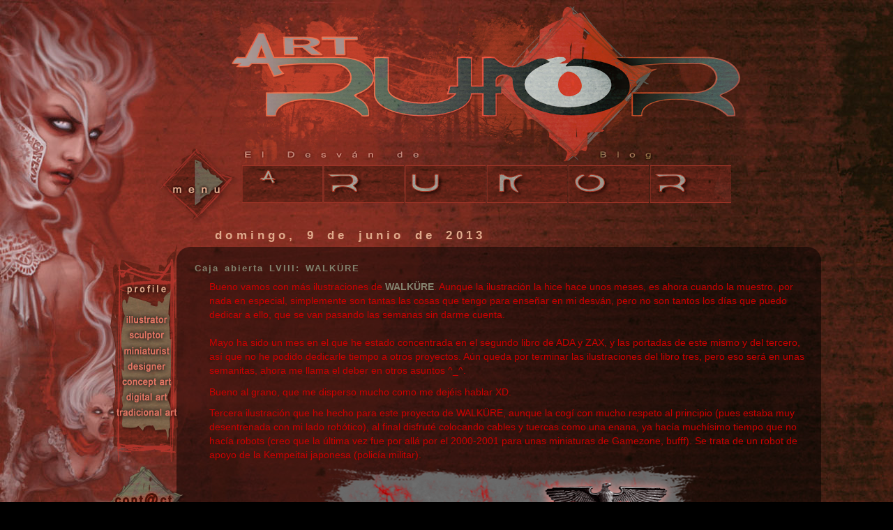

--- FILE ---
content_type: text/html; charset=UTF-8
request_url: http://eldesvanderu-mor.blogspot.com/2013/06/caja-abierta-lviii-walkure.html
body_size: 18337
content:
<!DOCTYPE html>
<html class='v2' dir='ltr' xmlns='http://www.w3.org/1999/xhtml' xmlns:b='http://www.google.com/2005/gml/b' xmlns:data='http://www.google.com/2005/gml/data' xmlns:expr='http://www.google.com/2005/gml/expr'>
<head>
<link href='https://www.blogger.com/static/v1/widgets/335934321-css_bundle_v2.css' rel='stylesheet' type='text/css'/>
<meta content='IE=EmulateIE7' http-equiv='X-UA-Compatible'/>
<meta content='width=1100' name='viewport'/>
<meta content='text/html; charset=UTF-8' http-equiv='Content-Type'/>
<meta content='blogger' name='generator'/>
<link href='http://eldesvanderu-mor.blogspot.com/favicon.ico' rel='icon' type='image/x-icon'/>
<link href='http://eldesvanderu-mor.blogspot.com/2013/06/caja-abierta-lviii-walkure.html' rel='canonical'/>
<link rel="alternate" type="application/atom+xml" title="El desván de RU-MOR - Atom" href="http://eldesvanderu-mor.blogspot.com/feeds/posts/default" />
<link rel="alternate" type="application/rss+xml" title="El desván de RU-MOR - RSS" href="http://eldesvanderu-mor.blogspot.com/feeds/posts/default?alt=rss" />
<link rel="service.post" type="application/atom+xml" title="El desván de RU-MOR - Atom" href="https://www.blogger.com/feeds/4504653385621976817/posts/default" />

<link rel="alternate" type="application/atom+xml" title="El desván de RU-MOR - Atom" href="http://eldesvanderu-mor.blogspot.com/feeds/776261234774510795/comments/default" />
<!--Can't find substitution for tag [blog.ieCssRetrofitLinks]-->
<link href='https://blogger.googleusercontent.com/img/b/R29vZ2xl/AVvXsEi-P9eL33cMR6TVgo3c2aCGFYeHbZryPKZNLnFzX-qgVJj6F7VEHjcF3P5P69bQqcWOLjfoWT-22KMMIpc06tJpRoQi3DxzVSsBFLOlmYDJp7sUMhdxvjnUV22T4D0vOslBYSe2D1EMjBlN/s640/Walk%C3%BCre+-+robot+kempeitai+(RU-MOR).png' rel='image_src'/>
<meta content='http://eldesvanderu-mor.blogspot.com/2013/06/caja-abierta-lviii-walkure.html' property='og:url'/>
<meta content='Caja abierta LVIII: WALKÜRE' property='og:title'/>
<meta content='   Bueno vamos con más ilustraciones de WALKÜRE . Aunque la ilustración la hice hace unos meses, es ahora cuando la muestro, por nada en esp...' property='og:description'/>
<meta content='https://blogger.googleusercontent.com/img/b/R29vZ2xl/AVvXsEi-P9eL33cMR6TVgo3c2aCGFYeHbZryPKZNLnFzX-qgVJj6F7VEHjcF3P5P69bQqcWOLjfoWT-22KMMIpc06tJpRoQi3DxzVSsBFLOlmYDJp7sUMhdxvjnUV22T4D0vOslBYSe2D1EMjBlN/w1200-h630-p-k-no-nu/Walk%C3%BCre+-+robot+kempeitai+(RU-MOR).png' property='og:image'/>
<meta content='miniatures,miniaturas,escultura,sculpture,illustration, ilustración,dibujos, sketch, fantasía, fantasy,Blood Bowl,histórico,diseño gráfico,graphic design,rol,game,juegos,cards,cartas,comic,cuadros,Blas de Lezo' name='keywords'/><meta content='Site where you can see all Artworks, miniatures and illustrations made by ªRU-MOR. Attic full of fantasy, SciFi, putty, brushes and stories. Desván donde podéis ver todas las obras, miniaturas e ilustraciones de ªRU-MOR, lleno de fantasía, SciFi, masillas, pinceles e historias' name='description'/>
<title>El desván de RU-MOR: Caja abierta LVIII: WALKÜRE</title>
<style id='page-skin-1' type='text/css'><!--
/* Variable definitions
====================
<Variable name="keycolor" description="Main Color" type="color" default="#1a222a"/>
<Variable name="body.background" description="Body Background" type="background"
color="#000000" default="#000000 url(http://themes.googleusercontent.com/image?id=1OACCYOE0-eoTRTfsBuX1NMN9nz599ufI1Jh0CggPFA_sK80AGkIr8pLtYRpNUKPmwtEa) repeat-x fixed top center"/>
<Group description="Page Text" selector="body">
<Variable name="body.font" description="Font" type="font"
default="normal normal 15px Arial, Tahoma, Helvetica, FreeSans, sans-serif"/>
<Variable name="body.text.color" description="Text Color" type="color" default="#333333"/>
</Group>
<Group description="Backgrounds" selector=".body-fauxcolumns-outer">
<Variable name="body.background.color" description="Outer Background" type="color" default="transparent"/>
<Variable name="header.background.color" description="Header Background" type="color" default="transparent"/>
<Variable name="post.background.color" description="Post Background" type="color" default="transparent"/>
</Group>
<Group description="Links" selector=".main-outer">
<Variable name="link.color" description="Link Color" type="color" default="#c0c0c0"/>
<Variable name="link.visited.color" description="Visited Color" type="color" default="#6699cc"/>
<Variable name="link.hover.color" description="Hover Color" type="color" default="#33aaff"/>
</Group>
<Group description="Blog Title" selector=".header h1">
<Variable name="header.font" description="Title Font" type="font"
default="normal normal 36px Arial, Tahoma, Helvetica, FreeSans, sans-serif"/>
<Variable name="header.text.color" description="Text Color" type="color" default="#ffffff" />
</Group>
<Group description="Tabs Text" selector=".tabs-inner .widget li a">
<Variable name="tabs.font" description="Font" type="font"
default="normal normal 15px Arial, Tahoma, Helvetica, FreeSans, sans-serif"/>
<Variable name="tabs.text.color" description="Text Color" type="color" default="#ffffff"/>
<Variable name="tabs.selected.text.color" description="Selected Color" type="color" default="#83836f"/>
</Group>
<Group description="Tabs Background" selector=".tabs-outer .PageList">
<Variable name="tabs.background.color" description="Background Color" type="color" default="transparent"/>
<Variable name="tabs.selected.background.color" description="Selected Color" type="color" default="transparent"/>
<Variable name="tabs.separator.color" description="Separator Color" type="color" default="transparent"/>
</Group>
<Group description="Post Title" selector="h3.post-title, .comments h4">
<Variable name="post.title.font" description="Title Font" type="font"
default="normal normal Arial, Tahoma, Helvetica, FreeSans, sans-serif"/>
<Variable name="post.title.color" description="Text Color" type="color" default="#333333"/>
</Group>
<Group description="Post" selector=".post">
<Variable name="post.footer.text.color" description="Footer Text Color" type="color" default="#999999"/>
<Variable name="post.border.color" description="Border Color" type="color" default="#dddddd"/>
</Group>
<Group description="Gadgets" selector="h2">
<Variable name="widget.title.font" description="Title Font" type="font"
default="bold normal 13px Arial, Tahoma, Helvetica, FreeSans, sans-serif"/>
<Variable name="widget.title.text.color" description="Title Color" type="color" default="#888888"/>
</Group>
<Group description="Footer" selector=".footer-outer">
<Variable name="footer.text.color" description="Text Color" type="color" default="#cccccc"/>
<Variable name="footer.widget.title.text.color" description="Gadget Title Color" type="color" default="#aaaaaa"/>
</Group>
<Group description="Footer Links" selector=".footer-outer">
<Variable name="footer.link.color" description="Link Color" type="color" default="#99ccee"/>
<Variable name="footer.link.visited.color" description="Visited Color" type="color" default="#77aaee"/>
<Variable name="footer.link.hover.color" description="Hover Color" type="color" default="#33aaff"/>
</Group>
<Variable name="content.margin" description="Content Margin Top" type="length" default="20px"/>
<Variable name="content.padding" description="Content Padding" type="length" default="0px"/>
<Variable name="content.background" description="Content Background" type="background"
default="transparent none repeat scroll top left"/>
<Variable name="content.border.radius" description="Content Border Radius" type="length" default="0"/>
<Variable name="content.shadow.spread" description="Content Shadow Spread" type="length" default="0"/>
<Variable name="header.padding" description="Header Padding" type="length" default="0"/>
<Variable name="header.background.gradient" description="Header Gradient" type="url"
default="none"/>
<Variable name="header.border.radius" description="Header Border Radius" type="length" default="0"/>
<Variable name="main.border.radius.top" description="Main Border Radius" type="length" default="0px"/>
<Variable name="footer.border.radius.top" description="Footer Border Radius Top" type="length" default="0"/>
<Variable name="footer.border.radius.bottom" description="Footer Border Radius Bottom" type="length" default="0"/>
<Variable name="region.shadow.spread" description="Main and Footer Shadow Spread" type="length" default="20px"/>
<Variable name="region.shadow.offset" description="Main and Footer Shadow Offset" type="length" default="1px"/>
<Variable name="tabs.background.gradient" description="Tab Background Gradient" type="url" default="none"/>
<Variable name="tab.selected.background.gradient" description="Selected Tab Background" type="url"
default="url(http://www.blogblog.com/1kt/transparent/white80.png)"/>
<Variable name="tab.background" description="Tab Background" type="background"
default="transparent url(https://blogger.googleusercontent.com/img/b/R29vZ2xl/AVvXsEiVwCAgmNms5xoUWLH-DSHCHp5YDK0VqzHoXbplSxtN4e3AuzYYVs5dZpC5SXOiFfxKwb2GXMM2XpN42Um-QcLOQXqp624QanAfGad9g0RH-CkZB-Ozrwqom3Yhch5QksjbOy9Ov7Uce7ic/s1600/rojizo50-.png) repeat scroll top left"/>
<Variable name="tab.border.radius" description="Tab Border Radius" type="length" default="0" />
<Variable name="tab.first.border.radius" description="First Tab Border Radius" type="length" default="0" />
<Variable name="tabs.border.radius" description="Tabs Border Radius" type="length" default="0" />
<Variable name="tabs.spacing" description="Tab Spacing" type="length" default=".25em"/>
<Variable name="tabs.margin.bottom" description="Tab Margin Bottom" type="length" default="0"/>
<Variable name="tabs.margin.sides" description="Tab Margin Sides" type="length" default="20px"/>
<Variable name="main.background" description="Main Background" type="background"
default="transparent url(https://blogger.googleusercontent.com/img/b/R29vZ2xl/AVvXsEiVwCAgmNms5xoUWLH-DSHCHp5YDK0VqzHoXbplSxtN4e3AuzYYVs5dZpC5SXOiFfxKwb2GXMM2XpN42Um-QcLOQXqp624QanAfGad9g0RH-CkZB-Ozrwqom3Yhch5QksjbOy9Ov7Uce7ic/s1600/rojizo50-.png) repeat scroll top left"/>
<Variable name="main.padding.sides" description="Main Padding Sides" type="length" default="20px"/>
<Variable name="footer.background" description="Footer Background" type="background"
default="transparent url(https://blogger.googleusercontent.com/img/b/R29vZ2xl/AVvXsEiVwCAgmNms5xoUWLH-DSHCHp5YDK0VqzHoXbplSxtN4e3AuzYYVs5dZpC5SXOiFfxKwb2GXMM2XpN42Um-QcLOQXqp624QanAfGad9g0RH-CkZB-Ozrwqom3Yhch5QksjbOy9Ov7Uce7ic/s1600/rojizo50-.png) repeat scroll top left"/>
<Variable name="post.margin.sides" description="Post Margin Sides" type="length" default="-20px"/>
<Variable name="post.border.radius" description="Post Border Radius" type="length" default="0px"/>
<Variable name="widget.title.text.transform" description="Widget Title Text Transform" type="string" default="uppercase"/>
<Variable name="startSide" description="Side where text starts in blog language" type="automatic" default="left"/>
<Variable name="endSide" description="Side where text ends in blog language" type="automatic" default="right"/>
*/
/* Content
----------------------------------------------- */
body {
font: normal normal 1em 'Trebuchet MS', Trebuchet, sans-serif;
color: #83836f;
background: #000000 url(http://1.bp.blogspot.com/-p-_bEGV32G0/WKOGfmKJIiI/AAAAAAAACc0/Ow3vH7EqhrsQV_nSmyy6S3wPvluIhaspwCK4B/s0/fondo%2B10-%2Bv.web.jpg) no-repeat fixed top left;
}
html body .region-inner {
min-width: 0;
max-width: 100%;
width: auto;
}
.content-outer {
font-size: 90%;
}
a:link {
text-decoration:none;
color: #83836f;
}
a:visited {
text-decoration:none;
color: #8e7664;
}
a:hover {
text-decoration:underline;
color: #d64949;
}
.content-outer {
background: transparent url() repeat scroll top left;
-moz-border-radius: 20px;
-webkit-border-radius: 20px;
-goog-ms-border-radius: 20px;
border-radius: 20px;
-moz-box-shadow: 0 0 0px rgba(0, 0, 0, .15);
-webkit-box-shadow: 0 0 0px rgba(0, 0, 0, .15);
-goog-ms-box-shadow: 0 0 0px rgba(0, 0, 0, .15);
box-shadow: 0 0 0px rgba(0, 0, 0, .15);
margin: 0px auto;
}
.content-inner {
padding: 20px;
}
/* Header
----------------------------------------------- */
.header-outer {
background: transparent none repeat-x scroll top left;
_background-image: none;
margin-top: -50px;
color: #dfa68b;
-moz-border-radius: 0;
-webkit-border-radius: 0;
-goog-ms-border-radius: 0;
border-radius: 0;
}
.Header img, .Header #header-inner {
-moz-border-radius: 0;
-webkit-border-radius: 0;
-goog-ms-border-radius: 0;
border-radius: 0;
}
.header-inner .Header .titlewrapper,
.header-inner .Header .descriptionwrapper {
padding-left: 30px;
padding-right: 30px;
}
.Header h1 {
font: italic normal 42px Verdana, Geneva, sans-serif;
text-shadow: 1px 1px 3px rgba(0, 0, 0, 0.3);
}
.Header h1 a {
color: #dfa68b;
}
.Header .description {
font-size: 130%;
}
/* Tabs
----------------------------------------------- */
.tabs-inner {
margin: .5em 15px 1em;
padding: 0;
}
.tabs-inner .section {
margin: 0;
}
.tabs-inner .widget ul {
padding: 0;
background: #9f1515 none repeat scroll bottom;
-moz-border-radius: 20px;
-webkit-border-radius: 20px;
-goog-ms-border-radius: 20px;
border-radius: 20px;
}
.tabs-inner .widget li {
border: none;
}
.tabs-inner .widget li a {
display: inline-block;
padding: .5em 1em;
margin-right: 0;
color: #718888;
font: normal normal 15px 'Trebuchet MS', Trebuchet, sans-serif;
-moz-border-radius: 20px 20px 0 0;
-webkit-border-top-left-radius: 20px;
-webkit-border-top-right-radius: 20px;
-goog-ms-border-radius: 20px 20px 0 0;
border-radius: 20px 20px 0 0;
background: transparent none no-repeat scroll top left;
border-right: 0px solid #000000;
}
.tabs-inner .widget li:first-child a {
padding-left: 1.25em;
-moz-border-radius-topleft: 20px;
-moz-border-radius-bottomleft: 20px;
-webkit-border-top-left-radius: 20px;
-webkit-border-bottom-left-radius: 20px;
-goog-ms-border-top-left-radius: 20px;
-goog-ms-border-bottom-left-radius: 20px;
border-top-left-radius: 20px;
border-bottom-left-radius: 20px;
}
.tabs-inner .widget li.selected a,
.tabs-inner .widget li a:hover {
position: relative;
z-index: 1;
background: #9f5a5a none repeat scroll bottom;
color: #949494;
-moz-box-shadow: 0 0 0px rgba(0, 0, 0, .15);
-webkit-box-shadow: 0 0 0px rgba(0, 0, 0, .15);
-goog-ms-box-shadow: 0 0 0px rgba(0, 0, 0, .15);
box-shadow: 0 0 0px rgba(0, 0, 0, .15);
}
/* Headings
----------------------------------------------- */
h2 {
font: normal Arial ;
font-size: 1.2em;
text-transform: none;
color: #dfa98b;
margin: .5em .2em;
margin-left: -22px;
padding-top: 5px;
padding-borrom:2px;
line-height: 89%;
letter-spacing: 3px;
word-spacing: 1px;
}
.date-header {
font-family:arial;
font-size:1.2em;
color:#dfa98b;
width:600px;
line-height: 89%;
letter-spacing: 0.3em;
word-spacing: 5px;
margin-left:5%;
}
/* Main
----------------------------------------------- */
.main-outer {
background: transparent none repeat scroll top center;
-moz-border-radius: 20px 20px 0 0;
-webkit-border-top-left-radius: 20px;
-webkit-border-top-right-radius: 20px;
-webkit-border-bottom-left-radius: 0;
-webkit-border-bottom-right-radius: 0;
-goog-ms-border-radius: 20px 20px 0 0;
border-radius: 20px 20px 0 0;
-moz-box-shadow: 0 0px 0px rgba(0, 0, 0, .15);
-webkit-box-shadow: 0 0px 0px rgba(0, 0, 0, .15);
-goog-ms-box-shadow: 0 0px 0px rgba(0, 0, 0, .15);
box-shadow: 0 0px 0px rgba(0, 0, 0, .15);
}
.main-inner {
padding: 15px 20px -1px;
}
.main-inner .column-center-inner {
padding: 0 0;
}
.main-inner .column-left-inner {
padding-left: -100;
}
.main-inner .column-right-inner {
padding-right: -10;
}
/* Posts
----------------------------------------------- */
.post h3{
font-weigth: bolder;
margin: 0.7em 2.7em 0;
font-size:90%;
color:#83836f;
width:900px;
line-height: 89%;
margin-left:5px;
letter-spacing: 2px;
word-spacing: 2px;
}
.comments h4 {
margin: 1em 0 0;
font: normal bold 1.2em Arial;
}
.post-outer {
background: url(https://blogger.googleusercontent.com/img/b/R29vZ2xl/AVvXsEgHjhyphenhyphenXz_iNSTGLR3bYkd90af91GeacSPJ_brxfG8NGJ6hnKKySCbTF50u1STyc1wWmvfXs5wwXAYmOL5sqRazir_AmqGOqtojQOz3kVJ_qVU-_1R6QFLkqTOI2_3Zn9wMdro8jVN-Dnumb/s1600/black50.png);
border: solid 1px transparent;
-moz-border-radius: 20px;
-webkit-border-radius: 20px;
-border-radius: 20px;
-goog-ms-border-radius: 20px;
padding: 15px 20px;
margin: 0 -10px 0px;
}
.post-body {
line-height: 1.4;
font-size: 100%;
position: relative;
}
.post div {
margin: 0 .9em .75em;
}
.post-header {
margin: 0 0 1.5em;
}
color: #9f1515;
line-height: 1.6;
}
.post-footer {
margin: .5em 0 0;
color: #9f1515;
line-height: 1.6;
}
#blog-pager {
font-family:;
font-size:;
color:#dfa98b;
width:80%;
margin-left:8%;
}
#comments .comment-author {
padding-top: 1.5em;
border-top: dashed 1px #ccc;
border-top: dashed 1px rgba(128, 128, 128, .5);
background-position: 0 1.5em;
}
#comments .comment-author:first-child {
padding-top: 0;
border-top: none;
}
.avatar-image-container {
margin: .2em 0 0;
}
/* Widgets
----------------------------------------------- */
.widget ul, .widget #ArchiveList ul.flat {
padding: 0;
list-style: none;
}
.widget ul li, .widget #ArchiveList ul.flat li {
border-top: dashed 0px #ccc;
border-top: dashed 0px rgba(128, 128, 128, .5);
}
.widget ul li:first-child, .widget #ArchiveList ul.flat li:first-child {
border-top: none;
}
.widget .post-body ul {
list-style: disc;
}
.widget .post-body ul li {
border: none;
}
/* Footer
----------------------------------------------- */
.footer-outer {
color:#83836f;
background: transparent none repeat scroll top center;
-moz-border-radius: 20px 20px 20px 20px;
-webkit-border-top-left-radius: 20px;
-webkit-border-top-right-radius: 20px;
-webkit-border-bottom-left-radius: 20px;
-webkit-border-bottom-right-radius: 20px;
-goog-ms-border-radius: 20px 20px 20px 20px;
border-radius: 20px 20px 20px 20px;
-moz-box-shadow: 0 0px 0px rgba(0, 0, 0, .15);
-webkit-box-shadow: 0 0px 0px rgba(0, 0, 0, .15);
-goog-ms-box-shadow: 0 0px 0px rgba(0, 0, 0, .15);
box-shadow: 0 0px 0px rgba(0, 0, 0, .15);
}
.footer-inner {
padding: 10px 20px 20px;
}
.footer-outer a {
color: #83836f;
}
.footer-outer a:visited {
color: #83836f;
}
.footer-outer a:hover {
color: #718888;
}
.footer-outer .widget h2 {
color: #dfa58b;
}
/* Mobile
----------------------------------------------- */
html .mobile .mobile-date-outer {
border-bottom: none;
background: url(main.background);
margin-bottom: 10px;
}
.mobile .date-outer {
background: transparent none repeat scroll top center;
}
.mobile .date_header {
}
.mobile .header-outer, .mobile .main-outer,
.mobile .post-outer, .mobile .footer-outer {
-moz-border-radius: 20px;
-webkit-border-radius: 20px;
-goog-ms-border-radius: 20px;
border-radius: 20px;
}
.mobile .content-outer,
.mobile .main-outer,
.mobile .post-outer {
background: inherit;
border: none;
}
.mobile-link-button {
background-color: #83836f;
}
.mobile-link-button a:link, .mobile-link-button a:visited {
color: transparent;
}
.galeria * {-moz-box-sizing: border-box !
important;-webkit-box-sizing: border-box !
important;box-sizing: border-box !important;
}
.galeria {text-align: center !important;font-size:0 !
important;line-height:0 !important;
}
.galeria br {height:0;width:0;display:none;
}
.galeria a, .galeria img, .galeria .separator,
.galeria .separator a {clear:none !important; float:
none !important; display: inline-block !
important;*display: inline !important; zoom:1 !
important; max-width: 100% !important;padding: 0 !
important; margin:0 !important; border: 0 !important;
font-size:0 !important;
}
.galeria img {width: 285px !important;max-width:
100% !important;height: auto !important;margin:
-5px !important;background: transparent !important;padding:
0px !important;vertical-align: auto !
important;-moz-box-shadow: 0px 0px 0px #000;-webkitbox-shadow: 0px 0px 0px #000;box-shadow: 0px 0px 0px
#000;
}
.feed-links {
display: none;
visibility: hiden;
}
.header .widget {
text-align:center;}
.header img {
margin:0 auto;
width: 70%;
height: 70%;
margin-left: 20%;
}
#menu{
height:104px;
width:105px;
margin-top: -5.5%;
margin-left: 11%;
margin-bottom: -2%;
padding-rigth: -5%;
}
#fija {
height:54px;
width:705px;
table-layout:fixed;
margin: 0 auto;
margin-top: -7.5%;
margin-left: 22%;
margin-bottom: -2%;
overflow-x:hidden;
overflow-y:hidden;
}
.slide1 {
background-image:url(https://blogger.googleusercontent.com/img/b/R29vZ2xl/AVvXsEjQfpD0WsIEm9G-BsHVDCcA8dRHXXOvpTayvwBhV8mSWEdYZV4C3iIkhluO5vzHh0o4_XBEUa5VLGNmXzjW-dY0QBjD_8wTDn7xw_EYzojeb23jQ8yCb108T2h9NxYz0HwTujCCy1TvOv1m/s1600/A+men%25C3%25BA+biography.v2.png);
}
.slide1:hover {
width: 59%;
background-image:url(https://blogger.googleusercontent.com/img/b/R29vZ2xl/AVvXsEj41yCmMS2tH94ljx3AUWos2LfnU71JAnauhKOKTN7KJP5bHZbItMoHyLeUZLxBdXK1RKDUDLHZNYMSzDd_QDRelR7xUq5LG1JtN1G4CDqNZreXkTp4ELsYw5S2PfbCCEtZpdyeagoIcTey/s1600/A+men%25C3%25BA+biography-hover.v2.png);
}
.slide2 {
background-image:url(https://blogger.googleusercontent.com/img/b/R29vZ2xl/AVvXsEiDKoaJ2ZD1yqMjv7aikJy62n_vmrConY2mN6e8TT8Jsvn3SMdqFwg6ew-sYrML8GsRCEucNqtXBV3zJukEXW8rddKF0vXavCix9fWP_3XFhLLxqsUb1UgUFH0xzWL899QHHhNW6UtkwFFS/s1600/R+men%25C3%25BA+blog.v2.png);
}
.slide2:hover {
width:59%;
background-image:url(https://blogger.googleusercontent.com/img/b/R29vZ2xl/AVvXsEgV5N66NLEOBpO0Bn7eAEum5ZjO-xkaPZsm5DeB6h7kGbDOyeLVI7akXGu8bx1-JIskn1ioUN0udGxJvYWOUqb4VfopB45sJdhZY36568rQuahl2EVI4Exi0nAZbgEPPvEooNtcnnMFbDi_/s1600/R+men%25C3%25BA+blog-hover.v2.png);
}
.slide3 {
background-image:url(https://blogger.googleusercontent.com/img/b/R29vZ2xl/AVvXsEhuHbDlrECtEiARCulYIp_N3VGMKnW2iGPwc-a1w8rhTcFwzN_H8dLCU8TfKm1QtOhHLOQKI_G2Ek6SJe5bi2A5QlWjZfKCKAaznQ-Zv0gacWKg-Y00uEl8KwfCjdn8-2JJSE4XlvCQnLps/s1600/U+men%25C3%25BA+client.v2.png);
}
.slide3:hover {
width:59%;
background-image:url(https://blogger.googleusercontent.com/img/b/R29vZ2xl/AVvXsEjbl9ZLfsikclKDJLt4VOWSccE_Bb353HVCd9MwHyjW5Pg0TiN69ctKqtG5qdPJKHN0YzTiND3x6oq3wx6O6dKg4lxsyvqaOQ86MrbTwyyKhQ-Z5mixaH7F8ZVrLCAy5KGRi80RAemhR0cf/s1600/U+men%25C3%25BA+client-hover.v2.png);
}
.slide4 {
background-image:url(https://blogger.googleusercontent.com/img/b/R29vZ2xl/AVvXsEgatkSRLYIbSN1Fjozm4ucpUolitMEKIfOQ4EuTNidttqGXMKBqJsv-tFkFEVym8iiJP-2-_tkV4MBoWmaMaCuIW9iKZT92Dyd_YpAHUHnvg6sqc11G4oL7W4lpbc1Pj0uOcVBS9Kxwggu-/s1600/M+men%25C3%25BA+porfolio.v2.png);
}
.slide4:hover {
width:59%;
background-image:url(https://blogger.googleusercontent.com/img/b/R29vZ2xl/AVvXsEj_zrG29ILrMz49iZFmM8NW2_FoQX4TVyZwlpiGNJlAAzIWboXGFy6SCrBw8ggpW3byOMQGkEngMxIRjaInKaUkjzQ_ClWt7ncB9AQEb37WHF-nHOPRW1COXmhbsh1j_BaN9ILR1sQ0CU87/s1600/M+men%25C3%25BA+porfolio-hover.v2.png);
}
.slide5 {
background-image:url(https://blogger.googleusercontent.com/img/b/R29vZ2xl/AVvXsEhj1C_PTx6v8WlMKpBVpXxmMj-9vPi-yAw27I-D988ubf3o73Xwt5WrEP6dfQQWX8LkBCVxCJrwKp5LRhar3m594Q8cSpLkz2Fc-CCk04mmWChjOILWeUUDEjq_JecOHG8S9PIOtUBZvSz2/s1600/O+men%25C3%25BA+shop.v2.png);
}
.slide5:hover {
width:59%;
background-image:url(https://blogger.googleusercontent.com/img/b/R29vZ2xl/AVvXsEiFsK2mEMHHd-PpZp58ieOBEw3oimIeodA8549WCdLKXyFIQD3UC2Ce2KW2x8DMMNHgTL26BmKUHhMKahb2S-ppKxdUbV21VfsyhGjyS3yJdvw_ORhIg4w1k49WRpWayNrnbt5zr8sJx9J4/s1600/O+men%25C3%25BA+shop-hover.v2.png);
}
.slide6 {
background-image:url(https://blogger.googleusercontent.com/img/b/R29vZ2xl/AVvXsEicC3v0WYcdhFlAQOj7vDQ4f30td06B7ikwA2BiUgniJmGR8ydYFMOH-o8UFJyZgBrfOz2RRQogiXnAdqZzRNnGIQd1kbU3XDtRHk4l7H4XBpM9eDqcY7SgOmRL0xuN7SWEj_NTKjfiXUzo/s1600/R+men%25C3%25BA+rrss.v2.png);
}
.slide6:hover{
width:59%;
background-image:url(https://blogger.googleusercontent.com/img/b/R29vZ2xl/AVvXsEiIuvfPJxoAszWwCj9B9f6qB8BP43Y_0a5qwH3IrOT_Vg5N_yhjxv9zLzBr0EHTw3zAsRHF2amlAqQn48mI230Ic0aJSru2nQVuLDAO3iqVDNHoaj4SRDNeRSKFOgAa5BlT1_yqGD0kjqYR/s1600/R+men%25C3%25BA+rrss-hover.v2.png);
}

--></style>
<style id='template-skin-1' type='text/css'><!--
body {
min-width: 1124px;
}
.content-outer, .content-fauxcolumn-outer, .region-inner {
min-width: 1124px;
max-width: 1124px;
_width: 1124px;
}
.main-inner .columns {
padding-left: 150px;
padding-right: 0px;
}
.main-inner .fauxcolumn-center-outer {
left: 150px;
right: 0px;
/* IE6 does not respect left and right together */
_width: expression(this.parentNode.offsetWidth -
parseInt("150px") -
parseInt("0px") + 'px');
}
.main-inner .fauxcolumn-left-outer {
width: 150px;
}
.main-inner .fauxcolumn-right-outer {
width: 0px;
}
.main-inner .column-left-outer {
width: 150px;
right: 100%;
margin-left: -150px;
}
.main-inner .column-right-outer {
width: 0px;
margin-right: -0px;
}
#layout {
min-width: 0;
}
#layout .content-outer {
min-width: 0;
width: 800px;
}
#layout .region-inner {
min-width: 0;
width: auto;
}
--></style>
<link href='https://www.blogger.com/dyn-css/authorization.css?targetBlogID=4504653385621976817&amp;zx=f9a6c5f2-1b50-45c8-a779-fd2b91943445' media='none' onload='if(media!=&#39;all&#39;)media=&#39;all&#39;' rel='stylesheet'/><noscript><link href='https://www.blogger.com/dyn-css/authorization.css?targetBlogID=4504653385621976817&amp;zx=f9a6c5f2-1b50-45c8-a779-fd2b91943445' rel='stylesheet'/></noscript>
<meta name='google-adsense-platform-account' content='ca-host-pub-1556223355139109'/>
<meta name='google-adsense-platform-domain' content='blogspot.com'/>

</head>
<body class='loading'>
<div class='navbar no-items section' id='navbar'>
</div>
<div class='body-fauxcolumns'>
<div class='fauxcolumn-outer body-fauxcolumn-outer'>
<div class='cap-top'>
<div class='cap-left'></div>
<div class='cap-right'></div>
</div>
<div class='fauxborder-left'>
<div class='fauxborder-right'></div>
<div class='fauxcolumn-inner'>
</div>
</div>
<div class='cap-bottom'>
<div class='cap-left'></div>
<div class='cap-right'></div>
</div>
</div>
</div>
<div class='content'>
<div class='content-fauxcolumns'>
<div class='fauxcolumn-outer content-fauxcolumn-outer'>
<div class='cap-top'>
<div class='cap-left'></div>
<div class='cap-right'></div>
</div>
<div class='fauxborder-left'>
<div class='fauxborder-right'></div>
<div class='fauxcolumn-inner'>
</div>
</div>
<div class='cap-bottom'>
<div class='cap-left'></div>
<div class='cap-right'></div>
</div>
</div>
</div>
<div class='content-outer'>
<div class='content-cap-top cap-top'>
<div class='cap-left'></div>
<div class='cap-right'></div>
</div>
<div class='fauxborder-left content-fauxborder-left'>
<div class='fauxborder-right content-fauxborder-right'></div>
<div class='content-inner'>
<header>
<div class='header-outer'>
<div class='header-cap-top cap-top'>
<div class='cap-left'></div>
<div class='cap-right'></div>
</div>
<div class='fauxborder-left header-fauxborder-left'>
<div class='fauxborder-right header-fauxborder-right'></div>
<div class='region-inner header-inner'>
<div class='header section' id='header'><div class='widget Header' data-version='1' id='Header1'>
<div id='header-inner'>
<a href='http://eldesvanderu-mor.blogspot.com/' style='display: block'>
<img alt='El desván de RU-MOR' height='387px; ' id='Header1_headerimg' src='https://blogger.googleusercontent.com/img/b/R29vZ2xl/AVvXsEgQ7JGAKxmszJtDBG9aVnU9TR25Dv1cpPb58tH8e-uAbt5o3Sk2v83tH2hchw5Do-yZbevVtp-bZ3jwZu1rTyFi72HdIjKWeeIzgbITb8DhhozNwp6dTMqlB_XBwWkIIE2KNyQEoJxiUCpw/s1124/Head+desvan+RU-MORv4.png' style='display: block' width='1124px; '/>
</a>
</div>
</div></div>
</div>
</div>
<div class='header-cap-bottom cap-bottom'>
<div class='cap-left'></div>
<div class='cap-right'></div>
</div>
</div>
</header>
<div class='tabs-outer'>
<div class='tabs-cap-top cap-top'>
<div class='cap-left'></div>
<div class='cap-right'></div>
</div>
<div class='fauxborder-left tabs-fauxborder-left'>
<div class='fauxborder-right tabs-fauxborder-right'></div>
<div class='region-inner tabs-inner'>
<div class='tabs section' id='crosscol'><div class='widget HTML' data-version='1' id='HTML1'>
<div class='widget-content'>
<div id="menu"><img src="https://blogger.googleusercontent.com/img/b/R29vZ2xl/AVvXsEjVLV62lyL8C9JctVANmf8b20eEr2XBlArSeA0849LLZZ3TZXRlnwh56MJFcegFFd_Inbcg8sUBmzXo1HUq08neObKYjcidfRd39TO6nOoGv7TLpLSvXNe_YQSyLs-uGqVa0WqkPa-JU20c/s1600/Rombo+menu.png" onmouseover="this.src='https://blogger.googleusercontent.com/img/b/R29vZ2xl/AVvXsEj1HpDiU6rJycQTDPhGlRSaI3ciSz5CT7Hyl0qdI_kFlnm5igq0gl5x6Q-avuc10v4loPBLlM8aER2zMJTYQ9eMWyoyP5_mviibflQnibGf1iUndazCBWRp4QSOM3Qv8fR7u73TiPD69BzH/s1600/Rombo+menu+flecha.png';" onmouseout="this.src='https://blogger.googleusercontent.com/img/b/R29vZ2xl/AVvXsEjVLV62lyL8C9JctVANmf8b20eEr2XBlArSeA0849LLZZ3TZXRlnwh56MJFcegFFd_Inbcg8sUBmzXo1HUq08neObKYjcidfRd39TO6nOoGv7TLpLSvXNe_YQSyLs-uGqVa0WqkPa-JU20c/s1600/Rombo+menu.png';"/></div>
<table id="fija">
<tr>
<td class="slide1"><a href="http://eldesvanderu-mor.blogspot.com.es/p/blog-page_10.html" style="display: block; height: 52px; width: 408px;"></a></td>
<td class="slide2"><a href="http://eldesvanderu-mor.blogspot.com.es" style="display: block; height: 52px; width: 408px;"></a></td>
<td class="slide3"><a href="http://eldesvanderu-mor.blogspot.com.es/p/clients.html" style="display: block; height: 52px; width: 408px;"></a></td>
<td class="slide4"><a href="http://eldesvanderu-mor.blogspot.com.es/p/blog-page_12.html" style="display: block; height: 52px; width: 408px;"></a></td>
<td class="slide5"><a href="http://eldesvanderu-mor.blogspot.com.es/p/elbazar-de-ru-mor.html" style="display: block; height: 52px; width: 408px;"></a></td>
<td class="slide6"><a href="http://eldesvanderu-mor.blogspot.com.es/p/rrss.html" style="display: block; height: 52px; width: 408px;"></a></td>
</tr></table>
</div>
<div class='clear'></div>
</div></div>
<div class='tabs no-items section' id='crosscol-overflow'></div>
</div>
</div>
<div class='tabs-cap-bottom cap-bottom'>
<div class='cap-left'></div>
<div class='cap-right'></div>
</div>
</div>
<div class='main-outer'>
<div class='main-cap-top cap-top'>
<div class='cap-left'></div>
<div class='cap-right'></div>
</div>
<div class='fauxborder-left main-fauxborder-left'>
<div class='fauxborder-right main-fauxborder-right'></div>
<div class='region-inner main-inner'>
<div class='columns fauxcolumns'>
<div class='fauxcolumn-outer fauxcolumn-center-outer'>
<div class='cap-top'>
<div class='cap-left'></div>
<div class='cap-right'></div>
</div>
<div class='fauxborder-left'>
<div class='fauxborder-right'></div>
<div class='fauxcolumn-inner'>
</div>
</div>
<div class='cap-bottom'>
<div class='cap-left'></div>
<div class='cap-right'></div>
</div>
</div>
<div class='fauxcolumn-outer fauxcolumn-left-outer'>
<div class='cap-top'>
<div class='cap-left'></div>
<div class='cap-right'></div>
</div>
<div class='fauxborder-left'>
<div class='fauxborder-right'></div>
<div class='fauxcolumn-inner'>
</div>
</div>
<div class='cap-bottom'>
<div class='cap-left'></div>
<div class='cap-right'></div>
</div>
</div>
<div class='fauxcolumn-outer fauxcolumn-right-outer'>
<div class='cap-top'>
<div class='cap-left'></div>
<div class='cap-right'></div>
</div>
<div class='fauxborder-left'>
<div class='fauxborder-right'></div>
<div class='fauxcolumn-inner'>
</div>
</div>
<div class='cap-bottom'>
<div class='cap-left'></div>
<div class='cap-right'></div>
</div>
</div>
<!-- corrects IE6 width calculation -->
<div class='columns-inner'>
<div class='column-center-outer'>
<div class='column-center-inner'>
<div class='main section' id='main'><div class='widget Blog' data-version='1' id='Blog1'>
<div class='blog-posts hfeed'>
<!--Can't find substitution for tag [defaultAdStart]-->

          <div class="date-outer">
        
<h2 class='date-header' id='fecha-776261234774510795'><span>domingo, 9 de junio de 2013</span></h2>

          <div class="date-posts">
        
<div class='post-outer'>
<div class='post hentry'>
<a name='776261234774510795'></a>
<h3 class='post-title entry-title'>
Caja abierta LVIII: WALKÜRE
</h3>
<div class='post-header'>
<div class='post-header-line-1'></div>
</div>
<div class='post-body entry-content'>
<div class="separator" style="clear: both; text-align: center;">
</div>
<div style="color: #cc0000; font-family: &quot;Trebuchet MS&quot;,sans-serif;">
Bueno vamos con más ilustraciones de <span style="color: #cccccc;"><a href="http://www.walkure.es/"><b>WALKÜRE</b></a></span>. Aunque la ilustración la hice hace unos meses, es ahora cuando la muestro, por nada en especial, simplemente son tantas las cosas que tengo para enseñar en mi desván, pero no son tantos los días que puedo dedicar a ello, que se van pasando las semanas sin darme cuenta.<br />
<br />
Mayo ha sido un mes en el que he estado concentrada en el segundo libro de ADA y ZAX, y las portadas de este mismo y del tercero, así que no he podido dedicarle tiempo a otros proyectos. Aún queda por terminar las ilustraciones del libro tres, pero eso será en unas semanitas, ahora me llama el deber en otros asuntos ^_^.</div>
<div style="color: #cc0000; font-family: &quot;Trebuchet MS&quot;,sans-serif;">
Bueno al grano, que me disperso mucho como me dejéis hablar XD.&nbsp;</div>
<div style="color: #cc0000; font-family: &quot;Trebuchet MS&quot;,sans-serif;">
Tercera ilustración que he hecho para este proyecto de WALKÜRE, aunque la cogí con mucho respeto al principio (pues estaba muy desentrenada con mi lado robótico), al final disfruté colocando cables y tuercas como una enana, ya hacía muchísimo tiempo que no hacía robots (creo que la última vez fue por allá por el 2000-2001 para unas miniaturas de Gamezone, bufff). Se trata de un robot de apoyo de la Kempeitai japonesa (policía militar).<br />
<div class="separator" style="clear: both; text-align: center;">
<a href="https://blogger.googleusercontent.com/img/b/R29vZ2xl/AVvXsEi-P9eL33cMR6TVgo3c2aCGFYeHbZryPKZNLnFzX-qgVJj6F7VEHjcF3P5P69bQqcWOLjfoWT-22KMMIpc06tJpRoQi3DxzVSsBFLOlmYDJp7sUMhdxvjnUV22T4D0vOslBYSe2D1EMjBlN/s1600/Walk%C3%BCre+-+robot+kempeitai+(RU-MOR).png" imageanchor="1" style="margin-left: 1em; margin-right: 1em;"><img alt="Ilustración de personaje -robot de apoyo de la Kempeitai japonesa- hecha por ªRU-MOR para el juego de rol de sci-fi WALKÜRE. En la ilustración se ve a un robot de forma humanoide, armado, y con las insignias propias de esta policía de élite." border="0" height="640" src="https://blogger.googleusercontent.com/img/b/R29vZ2xl/AVvXsEi-P9eL33cMR6TVgo3c2aCGFYeHbZryPKZNLnFzX-qgVJj6F7VEHjcF3P5P69bQqcWOLjfoWT-22KMMIpc06tJpRoQi3DxzVSsBFLOlmYDJp7sUMhdxvjnUV22T4D0vOslBYSe2D1EMjBlN/s640/Walk%C3%BCre+-+robot+kempeitai+(RU-MOR).png" title="Ilustración de personaje -robot de apoyo de la Kempeitai japonesa- hecha por ªRU-MOR para el juego de rol de sci-fi WALKÜRE." width="546" /></a></div>
<div class="separator" style="clear: both; text-align: center;">
</div>
<div class="separator" style="clear: both; text-align: center;">
</div>
<div class="separator" style="clear: both; text-align: center;">
</div>
<div class="separator" style="clear: both; text-align: center;">
</div>
<div class="separator" style="clear: both; text-align: center;">
</div>
<br />
El primer boceto que hice del robot, gracias a las indicaciones que me dieron, es éste. La idea general se mantiene hasta la ilustración definitiva, sólo hubieron unos cambios en el diseño y en el punto de vista.<br />
<div class="separator" style="clear: both; text-align: center;">
<a href="https://blogger.googleusercontent.com/img/b/R29vZ2xl/AVvXsEgAai_KXW8u4v3RNpeKo_3pKfO6lT_a853QtH-70-fr37Y11PwtJQeHFcmXYMoX-8PIREGPXKgpm8Lj4Hh0ZwqVqWcIqem9AsuCWD0gYKRp8eJngU97L6-bvM29tO7O0mLozRyOKZceycTm/s1600/Walk%C3%BCre+-+robot+kempeitai+(RU-MOR)+boceto+previo.png" imageanchor="1" style="margin-left: 1em; margin-right: 1em;"><img alt="Boceto o diseño para personaje -robot de apoyo de la Kempeitai japonesa- hecha por ªRU-MOR para el juego de rol de sci-fi WALKÜRE. Robot de forma humanoide, armado, y con las insignias propias de esta policía de élite." border="0" height="400" src="https://blogger.googleusercontent.com/img/b/R29vZ2xl/AVvXsEgAai_KXW8u4v3RNpeKo_3pKfO6lT_a853QtH-70-fr37Y11PwtJQeHFcmXYMoX-8PIREGPXKgpm8Lj4Hh0ZwqVqWcIqem9AsuCWD0gYKRp8eJngU97L6-bvM29tO7O0mLozRyOKZceycTm/s400/Walk%C3%BCre+-+robot+kempeitai+(RU-MOR)+boceto+previo.png" title="Boceto o diseño para personaje -robot de apoyo de la Kempeitai japonesa- hecha por ªRU-MOR para el juego de rol de sci-fi WALKÜRE." width="300" /></a></div>
<br />
Una vez hice el dibujo previo (dibujo a grafito sobre el cual doy el color digital), modifiqué varias elementos para que el diseño se ajustase más a la idea de los autores.<br />
Y montándolo en un archivo para mostrároslo me ha quedado un curioso juego de "Busca las siete diferencias" XDDD. Ahí queda eso.<br />
<div class="separator" style="clear: both; text-align: center;">
<a href="https://blogger.googleusercontent.com/img/b/R29vZ2xl/AVvXsEgo8bEjHXpxOvf2fnEJeEP8D1ZMm3ziZPUehBP-xuKTog_VqxfV988lGctBjL_KkInMvMVet1AfMq1T2ujXY9LhpnZUmmKy6QTwQFTvkn4hlpGQdmSyEdigpaVv6lePEgEKqyGqSqUjQy0U/s1600/Walk%C3%BCre+-+robot+kempeitai+(RU-MOR)+dibujo+7+diferencias.png" imageanchor="1" style="margin-left: 1em; margin-right: 1em;"><img alt="Dibujo base para ilustración de personaje -robot de apoyo de la Kempeitai japonesa- hecha por ªRU-MOR para el juego de rol de sci-fi WALKÜRE. Compara entre los dos dibujos y busca las siete diferencias" border="0" height="488" src="https://blogger.googleusercontent.com/img/b/R29vZ2xl/AVvXsEgo8bEjHXpxOvf2fnEJeEP8D1ZMm3ziZPUehBP-xuKTog_VqxfV988lGctBjL_KkInMvMVet1AfMq1T2ujXY9LhpnZUmmKy6QTwQFTvkn4hlpGQdmSyEdigpaVv6lePEgEKqyGqSqUjQy0U/s640/Walk%C3%BCre+-+robot+kempeitai+(RU-MOR)+dibujo+7+diferencias.png" title="Dibujo base para ilustración de personaje -robot de apoyo de la Kempeitai japonesa- hecha por ªRU-MOR para el juego de rol de sci-fi WALKÜRE." width="640" /></a></div>
<br />
Anda no os quejaréis, entretenimiento y diversión XDDDDDDDDDD.</div>
<div style="color: #cc0000; font-family: &quot;Trebuchet MS&quot;,sans-serif;">
<br /></div>
<div style="color: #cc0000; font-family: &quot;Trebuchet MS&quot;,sans-serif;">
<br />
<div style="color: #cc0000; font-family: &quot;Trebuchet MS&quot;,sans-serif;">
<a href="http://eldesvanderu-mor.blogspot.com.es/p/el-bazar-de-ru-mor.html" style="clear: right; float: right; margin-bottom: 1em; margin-left: 1em;" target="_blank"><img border="0" src="https://blogger.googleusercontent.com/img/b/R29vZ2xl/AVvXsEhTu3UjApqDfhGhl22ExXjPeY1lUEquVC9F630gscmp1clRm19vU3Y_puzWFeZUOr33byy8Pds8Id4OKzdfAxm9DN5hOxn4YrtqAA1dhLjZPbGqM3xe8F9aWjHUdA4c_d31ONdkrIi_uy4/s240/Oferta+bazar+RU-MOR.png" /></a><br />
Más entretenimiento y diversión con ÉPICA en mi <a href="http://eldesvanderu-mor.blogspot.com.es/p/el-bazar-de-ru-mor.html"><b>BAZAR</b></a> ^_^.</div>
</div>
<div style='clear: both;'></div>
</div>
<div class='post-footer'>
<div class='post-footer-line post-footer-line-1'><span class='post-author vcard'>
Publicado por
<span class='fn'>ªRU-MOR</span>
</span>
<span class='post-timestamp'>
en
<a class='timestamp-link' href='http://eldesvanderu-mor.blogspot.com/2013/06/caja-abierta-lviii-walkure.html' rel='bookmark' title='permanent link'><abbr class='published' title='2013-06-09T14:39:00+02:00'>14:39</abbr></a>
</span>
<span class='post-comment-link'>
</span>
<span class='post-icons'>
<span class='item-control blog-admin pid-1033803246'>
<a href='https://www.blogger.com/post-edit.g?blogID=4504653385621976817&postID=776261234774510795&from=pencil' title='Editar entrada'>
<img alt='' class='icon-action' height='18' src='https://resources.blogblog.com/img/icon18_edit_allbkg.gif' width='18'/>
</a>
</span>
</span>
<div class='post-share-buttons'>
<a class='goog-inline-block share-button sb-email' href='https://www.blogger.com/share-post.g?blogID=4504653385621976817&postID=776261234774510795&target=email' target='_blank' title='Enviar por correo electrónico'><span class='share-button-link-text'>Enviar por correo electrónico</span></a><a class='goog-inline-block share-button sb-blog' href='https://www.blogger.com/share-post.g?blogID=4504653385621976817&postID=776261234774510795&target=blog' onclick='window.open(this.href, "_blank", "height=270,width=475"); return false;' target='_blank' title='Escribe un blog'><span class='share-button-link-text'>Escribe un blog</span></a><a class='goog-inline-block share-button sb-twitter' href='https://www.blogger.com/share-post.g?blogID=4504653385621976817&postID=776261234774510795&target=twitter' target='_blank' title='Compartir en X'><span class='share-button-link-text'>Compartir en X</span></a><a class='goog-inline-block share-button sb-facebook' href='https://www.blogger.com/share-post.g?blogID=4504653385621976817&postID=776261234774510795&target=facebook' onclick='window.open(this.href, "_blank", "height=430,width=640"); return false;' target='_blank' title='Compartir con Facebook'><span class='share-button-link-text'>Compartir con Facebook</span></a><a class='goog-inline-block share-button sb-pinterest' href='https://www.blogger.com/share-post.g?blogID=4504653385621976817&postID=776261234774510795&target=pinterest' target='_blank' title='Compartir en Pinterest'><span class='share-button-link-text'>Compartir en Pinterest</span></a>
</div>
<span class='post-backlinks post-comment-link'>
</span>
</div>
<div class='post-footer-line post-footer-line-2'><span class='post-labels'>
Etiquetas:
<a href='http://eldesvanderu-mor.blogspot.com/search/label/Caja%20abierta%3A%20Walk%C3%BCre' rel='tag'>Caja abierta: Walküre</a>,
<a href='http://eldesvanderu-mor.blogspot.com/search/label/Ilustraci%C3%B3n' rel='tag'>Ilustración</a>,
<a href='http://eldesvanderu-mor.blogspot.com/search/label/rol' rel='tag'>rol</a>,
<a href='http://eldesvanderu-mor.blogspot.com/search/label/Sci%20Fi' rel='tag'>Sci Fi</a>
</span>
</div>
<div class='post-footer-line post-footer-line-3'><span class='post-location'>
</span>
</div>
</div>
</div>
<div class='comments' id='comments'>
<a name='comments'></a>
<h4>No hay comentarios:</h4>
<div id='Blog1_comments-block-wrapper'>
<dl class='avatar-comment-indent' id='comments-block'>
</dl>
</div>
<p class='comment-footer'>
<div class='comment-form'>
<a name='comment-form'></a>
<h4 id='comment-post-message'>Publicar un comentario</h4>
<p>Gracias por compartir un momento de tu tiempo conmigo y visitar mi blog ^_^<br />Thanks for take your time to write on my blog ^_^</p>
<a href='https://www.blogger.com/comment/frame/4504653385621976817?po=776261234774510795&hl=es&saa=85391&origin=http://eldesvanderu-mor.blogspot.com' id='comment-editor-src'></a>
<iframe allowtransparency='true' class='blogger-iframe-colorize blogger-comment-from-post' frameborder='0' height='410px' id='comment-editor' name='comment-editor' src='' width='100%'></iframe>
<script src='https://www.blogger.com/static/v1/jsbin/2830521187-comment_from_post_iframe.js' type='text/javascript'></script>
<script type='text/javascript'>
      BLOG_CMT_createIframe('https://www.blogger.com/rpc_relay.html');
    </script>
</div>
</p>
</div>
</div>

        </div></div>
      
<!--Can't find substitution for tag [adEnd]-->
</div>
<div class='blog-pager' id='blog-pager'>
<span id='blog-pager-newer-link'>
<a class='blog-pager-newer-link' href='http://eldesvanderu-mor.blogspot.com/2013/06/caja-abierta-lix-epica-pinceladas-xiii.html' id='Blog1_blog-pager-newer-link' title='Entrada más reciente'><img src='https://3.bp.blogspot.com/-N5Q08tiWy6I/WKTuMukMwwI/AAAAAAAACeo/24u_FucIvRofVbCb7WZu0IJPWpP-iuknwCLcB/s1600/Rombo%2Bm%25C3%25A1s%2Breciente.png'/></a>
</span>
<span id='blog-pager-older-link'>
<a class='blog-pager-older-link' href='http://eldesvanderu-mor.blogspot.com/2013/06/caja-abierta-lvii-ada-y-zax-ii.html' id='Blog1_blog-pager-older-link' title='Entrada antigua'><img src='https://3.bp.blogspot.com/-eGv1nW4uKE4/WKTuMefQtiI/AAAAAAAACeg/7C9OGDtLtnwyD3-WUgrSSOdkDg3b1CD_ACLcB/s1600/Rombo%2Bm%25C3%25A1s%2Bantiguo.png'/></a>
</span>
<a class='home-link' href='http://eldesvanderu-mor.blogspot.com/'><img src='https://2.bp.blogspot.com/-J5MSYqjdfpo/WKTuMfe-kKI/AAAAAAAACek/kxnb46gcwjQPjHv__QI0JCE4YjFOKDTnQCLcB/s1600/Rombo%2Bpag%2Binicio.png'/></a>
</div>
<div class='clear'></div>
<div class='post-feeds'>
<div class='feed-links'>
Suscribirse a:
<a class='feed-link' href='http://eldesvanderu-mor.blogspot.com/feeds/776261234774510795/comments/default' target='_blank' type='application/atom+xml'>Enviar comentarios (Atom)</a>
</div>
</div>
</div></div>
</div>
</div>
<div class='column-left-outer' id='sidebar-left'>
<div class='column-left-inner'>
<aside>
<div class='sidebar section' id='sidebar-left-1'><div class='widget HTML' data-version='1' id='HTML3'>
<div class='widget-content'>
<style>
#redes {
height:60px;
width:110px;
table-layout:fixed;
margin: 0 auto;
margin-top: ;
margin-left: ;
}

.tprofile {
	background-image:url(https://blogger.googleusercontent.com/img/b/R29vZ2xl/AVvXsEhd6zL5lH5UeWdzOGW0UN9OGqlBl543VGUCvvrvhsuHuV-bt2rgMrJYA-hSq4hvoVprfmqM3PJmBDyyRVG4vjcCs-0JmSuhcJySqcrQ6vN1VqScGR47d8SpxZyNtv3Da9AFcl8KtCOE0ZxJ/s1600/profile+v2.png);
}
.tcontact {
	background-image:url(https://blogger.googleusercontent.com/img/b/R29vZ2xl/AVvXsEiesFVijh9LSNH7GptaoscrfZdGRTtENrKTLVlhBiTDtkv6vr50QHvcz5we65w7ZwXS3bDUGujYleSAnqS5cMAQ3fjBOlis32kAs2aS2D3f6TsaQA3fnxaoFdAO_9OcjBSTLMMzfdKMMjRR/s1600/rombo+contact+normal-vr.png);
}
.tcontact:hover {
 width: 220px;
background-image:url(https://blogger.googleusercontent.com/img/b/R29vZ2xl/AVvXsEgcGXqfy8eiZeNzQ7uGntM8PjcYGUZJp5CkRHTSeS3HzVUkFEO97QuViSp-SMPRrm-lgMjlNb6g5avbrnKHo9ma2J_dMk8yF-Xi642h-t1XgA3eJGf4CnRmmzOq_O5x4BiGOEEKM89xD9oP/s1600/rombo+contact+normal-hovervr.png);
}
.tfacebook {
background-image:url(https://blogger.googleusercontent.com/img/b/R29vZ2xl/AVvXsEgtQJIJXNb5FMV0VZjVgSaSCCbzj4HHjP0u1g6E8HdCZe908NLpaJZzx8c2_04Yt3qk5i-Ld4ZMXhocuf3XpOl1wjjYjdGVDToiQTLex-ll0QRtW74wt3scYqd1OH4e6MWWbM-pXpzsk86J/s1600/rombo+facebook+normalvr.png);
}
.tfacebook:hover {
width: 60px;
background-image:url(https://blogger.googleusercontent.com/img/b/R29vZ2xl/AVvXsEisb3GhpW2lnFUYn0NvqMBAs4bVkuPb1sWbc0gqC11b12dgpCL1_S8r5uq4khhSeK_QbbYk_Ez72ieSpJBoxMVfeWwuICPJIygzJWVpXFbVjj_rFL49BdCFQSQBMurJ1dwTAB4O_rSrXkac/s1600/rombo+facebook+hovervr.png);
}
.tinstagram {
	background-image:url(https://blogger.googleusercontent.com/img/b/R29vZ2xl/AVvXsEhnyn-KF_cbzSi3uJSuzs3v4d_4HzA_vCRrw_Hy8XxGX8OBC99fjxKq5yUPeciSvKCOZEPCph-Sj_J-H9PQmeIwsXRJOLjBCEnY1qaNycd17AScbjzUNLzooXk_KbmSxPDMOOm-4PeK2Swx/s1600/rombo+instagram+normalvr.png);
}
.tinstagram:hover {
 width: 60px;
background-image:url(https://blogger.googleusercontent.com/img/b/R29vZ2xl/AVvXsEiQ2I4Ruu1wI0JQSn2uKGfJNuRzkVOyHJgDXnWm72f37S7vvN8wDHDzCRCfN1RPQsWsli6JxskmtHcxktIPFQZFaWqwbO3M1lXqzYnQ8dt854p4s7c_HzViZ5Z-eBAmSpNL9y3mSryPdnyG/s1600/rombo+instagram+hovervr.png);
}
.tarstation {
	background-image:url(https://blogger.googleusercontent.com/img/b/R29vZ2xl/AVvXsEgQfA1PefXlwXpqH_BiJnAp7gpnCyQfD8FKdQRpltqnaHCq2kx0GsNaLXrcvVn4U-238q5NCFWk9RCz_7ojEbMj2TQoGqAZnZGTInv7Jre7Wjm4bynF_pgpdRrGIT10JBPQrQed6LXcImYm/s1600/rombo+arstation+normalvr.png);
}
.tarstation:hover {
 width: 60px;
background-image:url(https://blogger.googleusercontent.com/img/b/R29vZ2xl/AVvXsEj79Trf0OZuu0pzzUBB5ekVkWWurPEKXoEgCJ7gAa-SS0f_qF4xyHNEitUFV1YTBoZOyJvZIA9KrYQ0NuJ5BRpk_GTkzcji8Ee7z2CrOFYbtge5meJGX6b9OSaEkD_El2LJUSqC14l0KhWO/s1600/rombo+arstation+hovervr.png);
}
.ttwitter {
	background-image:url(https://blogger.googleusercontent.com/img/b/R29vZ2xl/AVvXsEhwotB9r1qp6lre264exJc4LwY7HMS-QrEf8bSGl1Qg01PO_mxUtHY3SRMZ9VYoSHt3lDSQu9W5k0MmnM8bJJKC1N-9l0pPXMczQZfFXPDqUsA_DjjrF8Yj04aGFBkZN2zIWIgEkmBQ-23J/s1600/rombo+twitter+normalvr.png);
}
.ttwitter:hover {
 width: 60px;
background-image:url(https://blogger.googleusercontent.com/img/b/R29vZ2xl/AVvXsEh6dhXrroIUks1bNRKDfa43tCnmktsrYGxyAqHu9j00azB416pvzn3HHRELYxrZdlacGa0W0yZZHL75Cp0q73Xvrf32PfA-XIKXb9AW3ls3bwBYwyBQJOxwHfOtXIVVCBIJnP6rW4PL5FlX/s1600/rombo+twitter+hovervr.png);
}
.tgoogle {
	background-image:url(https://blogger.googleusercontent.com/img/b/R29vZ2xl/AVvXsEhfwKPwxi7Xph66m1a6p_AOxJzeSTd7iVsvisZGUjKSc_J6-g3asNzyEGRgBufo7lDsrHbEUM6rSb8oOwoH6Uw7yq1irrqE0EfTzifX2XWDd9hNVHKTuU_fiDoKlPyNlhLKzLFY4SmxXDN3/s1600/rombo+google%252B+normalvr.png);
}
.tgoogle:hover {
 width: 60px;
background-image:url(https://blogger.googleusercontent.com/img/b/R29vZ2xl/AVvXsEgYPcFLgZycCe6zbVyCG4AIsQpQj4GpVA1-ZjfPKbhiekj396pdhYASzQaQNcrXvp9pitS4Ar3BLAkENQhHG4T48c6D1IykI0MSNiUQKxkHc1XACGw0vO1fza8BF-lEg80KmmY2e5O4N9M6/s1600/rombo+google%252B+hovervr.png);
}
</style> 

<table class="redes" style="margin-left: 0px; margin-top: 30px">
<tr><td>
<a class="tprofile" href="http://eldesvanderu-mor.blogspot.com.es/p/blog-page_12.html" style="display: block; height: 312px; width: 97px; margin-left: 27px;"></a>
<a class="tcontact" href="http://eldesvanderu-mor.blogspot.com.es/p/blog-page_10.html" style="display: block; height: 113px; width: 160px; margin-left: -2px;"></a>
<a class="tfacebook" href="https://www.facebook.com/a.RU.MOR/" style="display: block; height: 73px; width: 76px; margin-left: 40px;"></a>
<a class="tinstagram" href="https://www.instagram.com/ru_mor/" style="display: block; height: 73px; width: 76px; margin-left: 40px;"></a>
<a class="tarstation" href="https://www.artstation.com/artist/ru-mor" style="display: block; height: 73px; width: 76px; margin-left: 40px;"></a>
<a class="ttwitter" href="https://twitter.com/RU_MOR" style="display: block; height: 73px; width: 76px; margin-left: 40px;"></a>
<a class="tgoogle" href="https://plus.google.com/100356019895270694677" style="display: block; height: 73px; width: 76px; margin-left: 40px; margin-bottom: -px;"></a>
</td></tr>
</table>
</div>
<div class='clear'></div>
</div><div class='widget HTML' data-version='1' id='HTML4'>
<div class='widget-content'>
<style>
#minimenu {
height:300px;
width:70px;
table-layout:fixed;
margin: 0 auto;
margin-top: ;
margin-left: ;
}

.minimenu1 {
background-image:url(https://blogger.googleusercontent.com/img/b/R29vZ2xl/AVvXsEhte9x-Jm3ZssCQXThMwBW0yXeogulYDYiK78qV8P83W381_Igo60CbAvGP1B8jv_VljKGPHLmTW43IfBsRRbT52uV4xdla1m0mkQX88uNceapsi7rOJGat4ouvIGEnam1ZSEMG8lPtvicp/s1600/letra+about+me+normal.png);
}
.minimenu1:hover {
 width: 220px;
background-image:url(https://blogger.googleusercontent.com/img/b/R29vZ2xl/AVvXsEg9I9WgZdFTjwWe_HOW0G99axkV79GhkKVIIskneqLt8d8skxzGo_tDWiUR_dI3JU_hrACOVHmJu-OXcwUdIEmeGp7rbJ2EfKoPlO-pycIA-r55Jnqy4VOnCnG27tUlyxL2eum8GsR0R4I8/s1600/letra+about+me+hover.png);
}
.minimenu2 {
background-image:url(https://blogger.googleusercontent.com/img/b/R29vZ2xl/AVvXsEgK36XJtARwiU-veFPT-V7G58jjqNDXArQvhXBrO3SH_NtL9dvb4gO1ISEqmxNQZjwWuqyHUcOiC4Hss8rQ1YNCQwd55uSBGSM0yyHt0fNDcc-dwZDc0N_oooRUKwn8GhvwVDaiuOLuvn4b/s1600/letra+blog+normal.png);
}
.minimenu2:hover {
width: 60px;
background-image:url(https://blogger.googleusercontent.com/img/b/R29vZ2xl/AVvXsEj5HdZBnMR6BSL_JNbYIwFwK8R5tHuReuH2fQQs8G9sZmFYotYn1DD7MB5NIvfzop-8Z3I7ZBJElk-UwtyVdmR_WG3ybvHNYxxqNWMgyp4n7d1ZGJ8rwlhEQNzHkWtC8dJa5yYHaKaEFRD7/s1600/letra+blog+hover.png);
}
.minimenu3 {
background-image:url(https://blogger.googleusercontent.com/img/b/R29vZ2xl/AVvXsEjrfKgqmgIy5UgF4q2Ev-pjIuHgKzj9Ucn24BHmO0Y2610mJD-z9rDptyrL4pxOWFbJoFJlb0KiVUNtpsahKgObgNU0nbtw3rzJL2dOUYcqaCoD_BVH2JTu9Wan0vAE2DNUsoQBpVrru0VR/s1600/letra+clients+normal.png);
}
.minimenu3:hover {
 width: 60px;
background-image:url(https://blogger.googleusercontent.com/img/b/R29vZ2xl/AVvXsEgz9PPhQl1T8IexSdgwJoZb_zXnFuvsVA_kSZxcxjYZcMaSI4D_mlcf69-z38BK0VU67ATi9ITr-R0jj-7XKhaonmOo1k6bs4D0U7KlGimLRrE3fyCVP2k6tGaAjqaiFsHpnEpfAE9zKzc4/s1600/letra+clients+hover.png);
}
.minimenu4 {
background-image:url(https://blogger.googleusercontent.com/img/b/R29vZ2xl/AVvXsEhFU7-57Kj0-EP46v4XOgtps_49Fyyo-tg2KgdmEuf-P3HVc9ZHnX_WTUOa2vtQFed6Ppt_H-jBCrGSnQBT_5uwWBeXeHCyP146DzZyeFcF9ttDAtiKYMYSmaMCyvXDpQ-M4_pRBWO_XkwG/s1600/letra+porfolio+normal.png);
}
.minimenu4:hover {
 width: 60px;
background-image:url(https://blogger.googleusercontent.com/img/b/R29vZ2xl/AVvXsEg998Q6cSaVbMnpt8F2cjCyZDjUBCXMt8_z3Pi-xg3inyM18EXIXwnHO3htGCwbQHa9SPCfMBHBMEqaLikZMaUG5edYYPLDlcNBqn6qVe0xCQx65u1D28xBOZgK8fAd4kLkQtGKRb4J0gnf/s1600/letra+porfolio+hover.png);
}
.minimenu5 {
background-image:url(https://blogger.googleusercontent.com/img/b/R29vZ2xl/AVvXsEhgv7gXoSvz4n9HDuVHm2UamM-H9HhugoNTnh6pLY3ykgS6lfbTcPx0cv5_-ruNt5vMPQJiBR_yeS3E4yln_NA-6vXDsr-ANAlab_DTDFMWe-hbqcPVXxzcjzdG7ia9J3ZYklq0pESMmuyH/s1600/letra+shop+normal.png);
}
.minimenu5:hover {
 width: 60px;
background-image:url(https://blogger.googleusercontent.com/img/b/R29vZ2xl/AVvXsEgKS6nUFapzE1BVTbYtJm6_Qh_M6Nojtcayx09_7D7wCIgVtnsikz2oVhanReArejzYHWxhqxfrJ20j3n8fzPgSsfKqE4M-Pvt-ajrdXg8WmMMgopeCLKAK4g0suPHUwlgqI0mOzCaxlowo/s1600/letra+shop+hover.png);
}

</style> 

<table class="minimenu" style="margin-left: 30px; margin-top: -27%; background: url(https://blogger.googleusercontent.com/img/b/R29vZ2xl/AVvXsEioq2xSTNkoWOJ1gTWtRM1f_k0dwpJEcg5DCi3qHhlBG4vOaQwqnx1NJM3UmxHFR14RolnA-kpYjFjaC_S1KMBETdlkR3nBNMY2qdj0Q41jBFx29gs6fCG0F3X5e9NBpek2j6PA5YKcm1S4/s1600/minimenu-sinletras.png); height: 320px; width: 84px;">
<tr><td>
<a class="minimenu1" href="http://eldesvanderu-mor.blogspot.com.es/p/blog-page_10.html" style="display: block; height: 30px; width: 89px; margin-left: 1px; margin-top: 20px;"></a>
<a class="minimenu2" href="http://eldesvanderu-mor.blogspot.com.es/" style="display: block; height: 30px; width: 70px; margin-left: 1px;"></a>
<a class="minimenu3" href="http://eldesvanderu-mor.blogspot.com.es/p/clients.html" style="display: block; height: 30px; width: 88px; margin-left: 1px;"></a>
<a class="minimenu4" href="http://eldesvanderu-mor.blogspot.com.es/p/blog-page_12.html" style="display: block; height: 30px; width: 88px; margin-left: 1px;"></a>
<a class="minimenu5" href="http://eldesvanderu-mor.blogspot.com.es/p/elbazar-de-ru-mor.html" style="display: block; height: 30px; width: 70px; margin-left: 1px;"></a>
</td></tr>
</table>
</div>
<div class='clear'></div>
</div><div class='widget HTML' data-version='1' id='HTML5'>
<div class='widget-content'>
<style>
#redes {
height:50px;
width:60px;
table-layout:fixed;
margin: 0 auto;
margin-top: ;
margin-left: ;
}

.contacto {
background-image:url(https://blogger.googleusercontent.com/img/b/R29vZ2xl/AVvXsEiesFVijh9LSNH7GptaoscrfZdGRTtENrKTLVlhBiTDtkv6vr50QHvcz5we65w7ZwXS3bDUGujYleSAnqS5cMAQ3fjBOlis32kAs2aS2D3f6TsaQA3fnxaoFdAO_9OcjBSTLMMzfdKMMjRR/s1600/rombo+contact+normal-vr.png);
}
.contacto:hover {
width: 90px;
background-image:url(https://blogger.googleusercontent.com/img/b/R29vZ2xl/AVvXsEgcGXqfy8eiZeNzQ7uGntM8PjcYGUZJp5CkRHTSeS3HzVUkFEO97QuViSp-SMPRrm-lgMjlNb6g5avbrnKHo9ma2J_dMk8yF-Xi642h-t1XgA3eJGf4CnRmmzOq_O5x4BiGOEEKM89xD9oP/s1600/rombo+contact+normal-hovervr.png);
}
</style> 

<table class="redes" style="margin-top: -30px">
<tr><td>
<a class="contacto" href="https://www.safecreative.org/userfeed/1103270019334" target="19d99115-50f9-32b9-b4ce-205b1fe0bbf0" title="For commissions contact me" style="display: block; height: 119px; width: 160px; margin-left: 2%;"></a>
</td></tr>
</table>
</div>
<div class='clear'></div>
</div><div class='widget HTML' data-version='1' id='HTML2'>
<div class='widget-content'>
<style>
#redes {
height:50px;
width:60px;
table-layout:fixed;
margin: 0 auto;
margin-top: ;
margin-left: ;
}

.tsafecreative {
background-image:url(https://blogger.googleusercontent.com/img/b/R29vZ2xl/AVvXsEjJ11T3adIN38kBC7m_TTl5qGwXX_hArqlPw06FW1PK8rLxsaEYLSVPITGn2oQ4V8Zcg7DYf3q2qSvR1NGwRQZf6EZlQQqeYDtAzvNqC0sB_9u6Oj2U82T1ky9WSEOh4pfldoHR1apMEazg/s1600/rombo+safe+creative+normalvr.png);
}
.tsafecreative:hover {
width: 60px;
background-image:url(https://blogger.googleusercontent.com/img/b/R29vZ2xl/AVvXsEiHBeyLqa2-bp0z3FysUMlhFBfbYbDhx9Q_0BcXbJFMuyZ00LdO7-pYGEiM5MbCl5qPFxu2aNnqMedTgcV8cwhwdTFcDvwgf5wtdIyBxZtNQPtPRwSJlNh2YcDn2MWkkYq_2dZjwJoTHFgM/s1600/rombo+safe+creative+hovervr.png);
}
</style> 

<table class="redes" style="margin-left: 35%; margin-top: -30px">
<tr><td>
<a class="tsafecreative" href="https://www.safecreative.org/userfeed/1103270019334" target="19d99115-50f9-32b9-b4ce-205b1fe0bbf0" title="registered on SafeCreative. Copyright of RU-MOR" style="display: block; height: 73px; width: 85px; margin-left: 8px;"></a>
</td></tr>
</table>
</div>
<div class='clear'></div>
</div></div>
</aside>
</div>
</div>
<div class='column-right-outer' id='sidebar-right'>
<div class='column-right-inner'>
<aside>
</aside>
</div>
</div>
</div>
<div style='clear: both'></div>
<!-- columns -->
</div>
<!-- main -->
</div>
</div>
<div class='main-cap-bottom cap-bottom'>
<div class='cap-left'></div>
<div class='cap-right'></div>
</div>
</div>
<footer>
<div class='footer-outer'>
<div class='footer-cap-top cap-top'>
<div class='cap-left'></div>
<div class='cap-right'></div>
</div>
<div class='fauxborder-left footer-fauxborder-left'>
<div class='fauxborder-right footer-fauxborder-right'></div>
<div class='region-inner footer-inner'>
<div class='foot section' id='footer-1'><div class='widget Text' data-version='1' id='Text2'>
<h2 class='title' style='font-family:arial; font-size:1.5em; color:#dfa98b; width:600px; line-height: 89%; letter-spacing: 15px; word-spacing: 5px; margin-left:15%; margin-top:-4%; '>Frases importantes</h2>
<div class='post-outer' style='font-size:1.3em; width:900px; height:6em; margin-left: 12%; margin-right:5%; line-height: 100%; padding:10px; font-weight: 400;'>
<blockquote>"&#191;Cómo es posible . . . que las palabras tengan tan poco valor, tan poca fuerza? &#191;qué no alcancen su objetivo? Si lo único que voy a conseguir es que mueran sin ser escuchadas . . . no quiero volver a tener que pronunciarlas"</blockquote><span style="color: rgb(204, 0, 0); font-weight: bold;">        <a style="color: red;" href="http://es.wikipedia.org/wiki/Natsuki_Takaya">Natsuki Takaya</a></span><span  =""="" style="color:red;"> ...</span>
</div>
<div class='clear'></div>
</div></div>
<table border='0' cellpadding='0' cellspacing='0' class='section-columns columns-2'>
<tbody>
<tr>
<td class='first columns-cell'>
<div class='foot no-items section' id='footer-2-1'></div>
</td>
<td class='columns-cell'>
<div class='foot no-items section' id='footer-2-2'></div>
</td>
</tr>
</tbody>
</table>
<!-- outside of the include in order to lock Attribution widget -->
<div class='foot section' id='footer-3'><div class='widget Attribution' data-version='1' id='Attribution1'>
<div class='widget-content' style='text-align: center;'>
ªRU-MOR. Con la tecnología de <a href='https://www.blogger.com' target='_blank'>Blogger</a>.
</div>
<div class='clear'></div>
</div></div>
</div>
</div>
<div class='footer-cap-bottom cap-bottom'>
<div class='cap-left'></div>
<div class='cap-right'></div>
</div>
</div>
</footer>
<!-- content -->
</div>
</div>
<div class='content-cap-bottom cap-bottom'>
<div class='cap-left'></div>
<div class='cap-right'></div>
</div>
</div>
</div>

<script type="text/javascript" src="https://www.blogger.com/static/v1/widgets/2028843038-widgets.js"></script>
<script type='text/javascript'>
window['__wavt'] = 'AOuZoY4Dt8zLSsffsWHEbg3nEz7iTm1HSA:1769790256613';_WidgetManager._Init('//www.blogger.com/rearrange?blogID\x3d4504653385621976817','//eldesvanderu-mor.blogspot.com/2013/06/caja-abierta-lviii-walkure.html','4504653385621976817');
_WidgetManager._SetDataContext([{'name': 'blog', 'data': {'blogId': '4504653385621976817', 'title': 'El desv\xe1n de RU-MOR', 'url': 'http://eldesvanderu-mor.blogspot.com/2013/06/caja-abierta-lviii-walkure.html', 'canonicalUrl': 'http://eldesvanderu-mor.blogspot.com/2013/06/caja-abierta-lviii-walkure.html', 'homepageUrl': 'http://eldesvanderu-mor.blogspot.com/', 'searchUrl': 'http://eldesvanderu-mor.blogspot.com/search', 'canonicalHomepageUrl': 'http://eldesvanderu-mor.blogspot.com/', 'blogspotFaviconUrl': 'http://eldesvanderu-mor.blogspot.com/favicon.ico', 'bloggerUrl': 'https://www.blogger.com', 'hasCustomDomain': false, 'httpsEnabled': true, 'enabledCommentProfileImages': true, 'gPlusViewType': 'FILTERED_POSTMOD', 'adultContent': false, 'analyticsAccountNumber': '', 'encoding': 'UTF-8', 'locale': 'es', 'localeUnderscoreDelimited': 'es', 'languageDirection': 'ltr', 'isPrivate': false, 'isMobile': false, 'isMobileRequest': false, 'mobileClass': '', 'isPrivateBlog': false, 'isDynamicViewsAvailable': true, 'feedLinks': '\x3clink rel\x3d\x22alternate\x22 type\x3d\x22application/atom+xml\x22 title\x3d\x22El desv\xe1n de RU-MOR - Atom\x22 href\x3d\x22http://eldesvanderu-mor.blogspot.com/feeds/posts/default\x22 /\x3e\n\x3clink rel\x3d\x22alternate\x22 type\x3d\x22application/rss+xml\x22 title\x3d\x22El desv\xe1n de RU-MOR - RSS\x22 href\x3d\x22http://eldesvanderu-mor.blogspot.com/feeds/posts/default?alt\x3drss\x22 /\x3e\n\x3clink rel\x3d\x22service.post\x22 type\x3d\x22application/atom+xml\x22 title\x3d\x22El desv\xe1n de RU-MOR - Atom\x22 href\x3d\x22https://www.blogger.com/feeds/4504653385621976817/posts/default\x22 /\x3e\n\n\x3clink rel\x3d\x22alternate\x22 type\x3d\x22application/atom+xml\x22 title\x3d\x22El desv\xe1n de RU-MOR - Atom\x22 href\x3d\x22http://eldesvanderu-mor.blogspot.com/feeds/776261234774510795/comments/default\x22 /\x3e\n', 'meTag': '', 'adsenseHostId': 'ca-host-pub-1556223355139109', 'adsenseHasAds': false, 'adsenseAutoAds': false, 'boqCommentIframeForm': true, 'loginRedirectParam': '', 'isGoogleEverywhereLinkTooltipEnabled': true, 'view': '', 'dynamicViewsCommentsSrc': '//www.blogblog.com/dynamicviews/4224c15c4e7c9321/js/comments.js', 'dynamicViewsScriptSrc': '//www.blogblog.com/dynamicviews/488fc340cdb1c4a9', 'plusOneApiSrc': 'https://apis.google.com/js/platform.js', 'disableGComments': true, 'interstitialAccepted': false, 'sharing': {'platforms': [{'name': 'Obtener enlace', 'key': 'link', 'shareMessage': 'Obtener enlace', 'target': ''}, {'name': 'Facebook', 'key': 'facebook', 'shareMessage': 'Compartir en Facebook', 'target': 'facebook'}, {'name': 'Escribe un blog', 'key': 'blogThis', 'shareMessage': 'Escribe un blog', 'target': 'blog'}, {'name': 'X', 'key': 'twitter', 'shareMessage': 'Compartir en X', 'target': 'twitter'}, {'name': 'Pinterest', 'key': 'pinterest', 'shareMessage': 'Compartir en Pinterest', 'target': 'pinterest'}, {'name': 'Correo electr\xf3nico', 'key': 'email', 'shareMessage': 'Correo electr\xf3nico', 'target': 'email'}], 'disableGooglePlus': true, 'googlePlusShareButtonWidth': 0, 'googlePlusBootstrap': '\x3cscript type\x3d\x22text/javascript\x22\x3ewindow.___gcfg \x3d {\x27lang\x27: \x27es\x27};\x3c/script\x3e'}, 'hasCustomJumpLinkMessage': false, 'jumpLinkMessage': 'Leer m\xe1s', 'pageType': 'item', 'postId': '776261234774510795', 'postImageThumbnailUrl': 'https://blogger.googleusercontent.com/img/b/R29vZ2xl/AVvXsEi-P9eL33cMR6TVgo3c2aCGFYeHbZryPKZNLnFzX-qgVJj6F7VEHjcF3P5P69bQqcWOLjfoWT-22KMMIpc06tJpRoQi3DxzVSsBFLOlmYDJp7sUMhdxvjnUV22T4D0vOslBYSe2D1EMjBlN/s72-c/Walk%C3%BCre+-+robot+kempeitai+(RU-MOR).png', 'postImageUrl': 'https://blogger.googleusercontent.com/img/b/R29vZ2xl/AVvXsEi-P9eL33cMR6TVgo3c2aCGFYeHbZryPKZNLnFzX-qgVJj6F7VEHjcF3P5P69bQqcWOLjfoWT-22KMMIpc06tJpRoQi3DxzVSsBFLOlmYDJp7sUMhdxvjnUV22T4D0vOslBYSe2D1EMjBlN/s640/Walk%C3%BCre+-+robot+kempeitai+(RU-MOR).png', 'pageName': 'Caja abierta LVIII: WALK\xdcRE', 'pageTitle': 'El desv\xe1n de RU-MOR: Caja abierta LVIII: WALK\xdcRE'}}, {'name': 'features', 'data': {}}, {'name': 'messages', 'data': {'edit': 'Editar', 'linkCopiedToClipboard': 'El enlace se ha copiado en el Portapapeles.', 'ok': 'Aceptar', 'postLink': 'Enlace de la entrada'}}, {'name': 'template', 'data': {'name': 'custom', 'localizedName': 'Personalizado', 'isResponsive': false, 'isAlternateRendering': false, 'isCustom': true}}, {'name': 'view', 'data': {'classic': {'name': 'classic', 'url': '?view\x3dclassic'}, 'flipcard': {'name': 'flipcard', 'url': '?view\x3dflipcard'}, 'magazine': {'name': 'magazine', 'url': '?view\x3dmagazine'}, 'mosaic': {'name': 'mosaic', 'url': '?view\x3dmosaic'}, 'sidebar': {'name': 'sidebar', 'url': '?view\x3dsidebar'}, 'snapshot': {'name': 'snapshot', 'url': '?view\x3dsnapshot'}, 'timeslide': {'name': 'timeslide', 'url': '?view\x3dtimeslide'}, 'isMobile': false, 'title': 'Caja abierta LVIII: WALK\xdcRE', 'description': '   Bueno vamos con m\xe1s ilustraciones de WALK\xdcRE . Aunque la ilustraci\xf3n la hice hace unos meses, es ahora cuando la muestro, por nada en esp...', 'featuredImage': 'https://blogger.googleusercontent.com/img/b/R29vZ2xl/AVvXsEi-P9eL33cMR6TVgo3c2aCGFYeHbZryPKZNLnFzX-qgVJj6F7VEHjcF3P5P69bQqcWOLjfoWT-22KMMIpc06tJpRoQi3DxzVSsBFLOlmYDJp7sUMhdxvjnUV22T4D0vOslBYSe2D1EMjBlN/s640/Walk%C3%BCre+-+robot+kempeitai+(RU-MOR).png', 'url': 'http://eldesvanderu-mor.blogspot.com/2013/06/caja-abierta-lviii-walkure.html', 'type': 'item', 'isSingleItem': true, 'isMultipleItems': false, 'isError': false, 'isPage': false, 'isPost': true, 'isHomepage': false, 'isArchive': false, 'isLabelSearch': false, 'postId': 776261234774510795}}]);
_WidgetManager._RegisterWidget('_HeaderView', new _WidgetInfo('Header1', 'header', document.getElementById('Header1'), {}, 'displayModeFull'));
_WidgetManager._RegisterWidget('_HTMLView', new _WidgetInfo('HTML1', 'crosscol', document.getElementById('HTML1'), {}, 'displayModeFull'));
_WidgetManager._RegisterWidget('_BlogView', new _WidgetInfo('Blog1', 'main', document.getElementById('Blog1'), {'cmtInteractionsEnabled': false, 'lightboxEnabled': true, 'lightboxModuleUrl': 'https://www.blogger.com/static/v1/jsbin/1181830541-lbx__es.js', 'lightboxCssUrl': 'https://www.blogger.com/static/v1/v-css/828616780-lightbox_bundle.css'}, 'displayModeFull'));
_WidgetManager._RegisterWidget('_HTMLView', new _WidgetInfo('HTML3', 'sidebar-left-1', document.getElementById('HTML3'), {}, 'displayModeFull'));
_WidgetManager._RegisterWidget('_HTMLView', new _WidgetInfo('HTML4', 'sidebar-left-1', document.getElementById('HTML4'), {}, 'displayModeFull'));
_WidgetManager._RegisterWidget('_HTMLView', new _WidgetInfo('HTML5', 'sidebar-left-1', document.getElementById('HTML5'), {}, 'displayModeFull'));
_WidgetManager._RegisterWidget('_HTMLView', new _WidgetInfo('HTML2', 'sidebar-left-1', document.getElementById('HTML2'), {}, 'displayModeFull'));
_WidgetManager._RegisterWidget('_TextView', new _WidgetInfo('Text2', 'footer-1', document.getElementById('Text2'), {}, 'displayModeFull'));
_WidgetManager._RegisterWidget('_AttributionView', new _WidgetInfo('Attribution1', 'footer-3', document.getElementById('Attribution1'), {}, 'displayModeFull'));
</script>
</body>
</html>